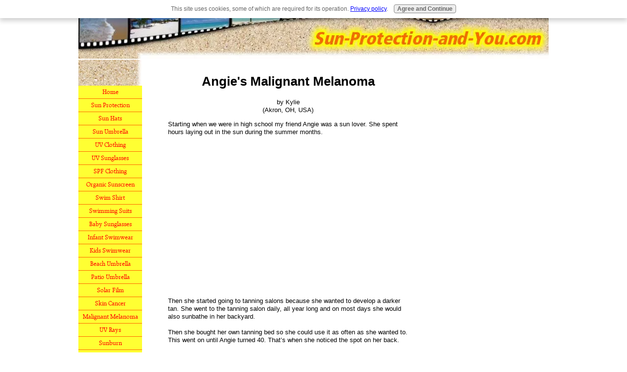

--- FILE ---
content_type: text/html; charset=UTF-8
request_url: https://www.sun-protection-and-you.com/angies-malignant-melanoma.html
body_size: 11624
content:
<!DOCTYPE HTML>
<html xmlns:og="http://opengraphprotocol.org/schema/" xmlns:fb="http://www.facebook.com/2008/fbml">
<head><meta http-equiv="content-type" content="text/html; charset=UTF-8"><title>Angie's Malignant Melanoma </title><meta name="description" content="Starting when we were in high school my friend Angie was a sun lover. She spent hours laying out in the sun during the summer months.   Then she started"><link href="/sd/support-files/A.style.css.pagespeed.cf.CTxOQkBVZa.css" rel="stylesheet" type="text/css"><meta id="viewport" name="viewport" content="width=device-width, initial-scale=1">
<!-- start: tool_blocks.sbi_html_head -->
<link rel="alternate" type="application/rss+xml" title="RSS" href="https://www.sun-protection-and-you.com/Sun-protection.xml">
<meta property="fb:app_id" content="367320703299727"/>
<meta property="fb:admins" content="Amir Shirian"/>
<!-- SD -->
<script>var https_page=0</script>
<script src="https://www.sun-protection-and-you.com/sd/support-files/gdprcookie.js.pagespeed.jm.pkndbbCar4.js" async defer></script><!-- end: tool_blocks.sbi_html_head -->
<link rel="shortcut icon" type="image/vnd.microsoft.icon" href="https://www.sun-protection-and-you.com/favicon.ico">
<link rel="canonical" href="https://www.sun-protection-and-you.com/angies-malignant-melanoma.html"/>
<meta property="og:site_name" content="Sun Protection And You"/>
<meta property="og:title" content="Angie's Malignant Melanoma "/>
<meta property="og:description" content="Starting when we were in high school my friend Angie was a sun lover. She spent hours laying out in the sun during the summer months. Then she started"/>
<meta property="og:type" content="article"/>
<meta property="og:url" content="https://www.sun-protection-and-you.com/angies-malignant-melanoma.html"/>
<meta property="og:image" content="https://www.sun-protection-and-you.com/Sun-protection-fb.jpg"/>
<meta property="fb:app_id" content="367320703299727"/>
<meta property="fb:admins" content="Amir Shirian"/>
<style>.fb-button{margin-bottom:10px}</style><script>function MM_swapImgRestore(){var i,x,a=document.MM_sr;for(i=0;a&&i<a.length&&(x=a[i])&&x.oSrc;i++)x.src=x.oSrc;}function MM_preloadImages(){var d=document;if(d.images){if(!d.MM_p)d.MM_p=new Array();var i,j=d.MM_p.length,a=MM_preloadImages.arguments;for(i=0;i<a.length;i++)if(a[i].indexOf("#")!=0){d.MM_p[j]=new Image;d.MM_p[j++].src=a[i];}}}function MM_swapImage(){var i,j=0,x,a=MM_swapImage.arguments;document.MM_sr=new Array;for(i=0;i<(a.length-2);i+=3)if((x=MM_findObj(a[i]))!=null){document.MM_sr[j++]=x;if(!x.oSrc)x.oSrc=x.src;x.src=a[i+2];}}function MM_openBrWindow(theURL,winName,features){window.open(theURL,winName,features);}function MM_findObj(n,d){var p,i,x;if(!d)d=document;if((p=n.indexOf("?"))>0&&parent.frames.length){d=parent.frames[n.substring(p+1)].document;n=n.substring(0,p);}if(!(x=d[n])&&d.all)x=d.all[n];for(i=0;!x&&i<d.forms.length;i++)x=d.forms[i][n];for(i=0;!x&&d.layers&&i<d.layers.length;i++)x=MM_findObj(n,d.layers[i].document);if(!x&&d.getElementById)x=d.getElementById(n);return x;}</script>
<script>function MM_displayStatusMsg(msgStr){status=msgStr;document.MM_returnValue=true;}</script>
<!-- start: shared_blocks.24537910#end-of-head -->
<script async src="https://pagead2.googlesyndication.com/pagead/js/adsbygoogle.js?client=ca-pub-2535910027468830" crossorigin="anonymous"></script>
<!-- end: shared_blocks.24537910#end-of-head -->
<script>var FIX=FIX||{};FIX.designMode="legacy";</script><script>var MOBILE=MOBILE||{};MOBILE.enabled=true;</script><script>var MOBILE=MOBILE||{};MOBILE.viewMode="full";MOBILE.deviceType="other";MOBILE.userAgent="";if(typeof mobileSandBox!=='undefined'){MOBILE.enabled=true;}MOBILE.hasCookie=function(key,value){var regexp=new RegExp(key+'='+value);return regexp.test(document.cookie);};MOBILE.overwriteViewport=function(){var viewport=document.querySelector("#viewport");if(viewport){viewport.content='';}};MOBILE.checkIfMobile=function(){if(!MOBILE.enabled){MOBILE.enabled=/mobileTrial=1/.test(document.cookie);}MOBILE.userAgent=navigator.userAgent;var androidMobile=(/Android/i.test(MOBILE.userAgent)&&(/Mobile/i.test(MOBILE.userAgent)));if(androidMobile){if((screen.width>1000)&&(screen.height>550)){androidMobile=false;}}if(MOBILE.enabled&&((/iPhone|iPod|BlackBerry/i.test(MOBILE.userAgent)&&(!/iPad/i.test(MOBILE.userAgent)))||androidMobile)){MOBILE.deviceType="mobile";document.documentElement.className+=" m";if(MOBILE.hasCookie("fullView",'true')){document.documentElement.className+=" fullView";MOBILE.viewMode="full";MOBILE.overwriteViewport();}else{document.documentElement.className+=" mobile";MOBILE.viewMode="mobile";}if(MOBILE.userAgent.match(/Android 2/i)){document.documentElement.className+=" android2";}}else{MOBILE.overwriteViewport();}};MOBILE.viewportWidth=function(){var viewportWidth;if(typeof window.innerWidth!="undefined"){viewportWidth=window.innerWidth;}else if(typeof document.documentElement!="undefined"&&typeof document.documentElement.offsetWidth!="undefined"&&document.documentElement.offsetWidth!=0){viewportWidth=document.documentElement.offsetWidth;}else{viewportWidth=document.getElementsByTagName('body')[0].offsetWidth;}return viewportWidth;};MOBILE.destroyAd=function(slot){var ins=document.getElementsByTagName("ins");for(var i=0,insLen=ins.length;i<insLen;i++){var elem=ins[i];if(elem.getAttribute("data-ad-slot")==slot){var parent=elem.parentNode;parent.removeChild(elem);break;}}if(!elem){throw new Error("INS tag with data-ad-slot value "+slot+" is absent in the code");}};MOBILE.updateValues=function(client,slot,width,height){var ins=document.getElementsByTagName("ins");for(var i=0,insLen=ins.length;i<insLen;i++){var elem=ins[i];if(/adsbygoogle/.test(elem.className)){break;}}if(!elem){throw new Error("INS tag with class name 'adsbygoogle' is absent in the code");}elem.style.width=width+'px';elem.style.height=height+'px';elem.setAttribute('data-ad-client',client);elem.setAttribute('data-ad-slot',slot);};MOBILE.checkIfMobile();if(typeof mobileSandBox!=='undefined'){MOBILE.enabled=true;}MOBILE.hasCookie=function(key,value){var regexp=new RegExp(key+'='+value);return regexp.test(document.cookie);};MOBILE.overwriteViewport=function(){var viewport=document.querySelector("#viewport");if(viewport){viewport.content='';}};MOBILE.checkIfMobile=function(){if(!MOBILE.enabled){MOBILE.enabled=/mobileTrial=1/.test(document.cookie);}MOBILE.userAgent=navigator.userAgent;var androidMobile=(/Android/i.test(MOBILE.userAgent)&&(/Mobile/i.test(MOBILE.userAgent)));if(androidMobile){if((screen.width>1000)&&(screen.height>550)){androidMobile=false;}}if(MOBILE.enabled&&((/iPhone|iPod|BlackBerry/i.test(MOBILE.userAgent)&&(!/iPad/i.test(MOBILE.userAgent)))||androidMobile)){MOBILE.deviceType="mobile";document.documentElement.className+=" m";if(MOBILE.hasCookie("fullView",'true')){document.documentElement.className+=" fullView";MOBILE.viewMode="full";MOBILE.overwriteViewport();}else{document.documentElement.className+=" mobile";MOBILE.viewMode="mobile";}if(MOBILE.userAgent.match(/Android 2/i)){document.documentElement.className+=" android2";}}else{MOBILE.overwriteViewport();}};MOBILE.viewportWidth=function(){var viewportWidth;if(typeof window.innerWidth!="undefined"){viewportWidth=window.innerWidth;}else if(typeof document.documentElement!="undefined"&&typeof document.documentElement.offsetWidth!="undefined"&&document.documentElement.offsetWidth!=0){viewportWidth=document.documentElement.offsetWidth;}else{viewportWidth=document.getElementsByTagName('body')[0].offsetWidth;}return viewportWidth;};MOBILE.destroyAd=function(slot){var ins=document.getElementsByTagName("ins");for(var i=0,insLen=ins.length;i<insLen;i++){var elem=ins[i];if(elem.getAttribute("data-ad-slot")==slot){var parent=elem.parentNode;parent.removeChild(elem);break;}}if(!elem){throw new Error("INS tag with data-ad-slot value "+slot+" is absent in the code");}};MOBILE.updateValues=function(client,slot,width,height){var ins=document.getElementsByTagName("ins");for(var i=0,insLen=ins.length;i<insLen;i++){var elem=ins[i];if(/adsbygoogle/.test(elem.className)){break;}}if(!elem){throw new Error("INS tag with class name 'adsbygoogle' is absent in the code");}elem.style.width=width+'px';elem.style.height=height+'px';elem.setAttribute('data-ad-client',client);elem.setAttribute('data-ad-slot',slot);};MOBILE.checkIfMobile();</script></head>
<body>
<div id="PageWrapper">
<div id="Header">
<div class="Liner">
<!-- start: shared_blocks.24537906#top-of-header -->
<!-- end: shared_blocks.24537906#top-of-header -->
<!-- start: shared_blocks.24537874#bottom-of-header -->
<!-- end: shared_blocks.24537874#bottom-of-header -->
</div><!-- end Liner -->
</div><!-- end Header -->
<div id="ContentWrapper">
<div id="ContentColumn">
<div class="Liner">
<!-- start: shared_blocks.24537871#above-h1 -->
<!-- end: shared_blocks.24537871#above-h1 -->
<!--  -->
<style>.errFld{padding:3px}.errFldOn{padding:0;border:3px solid red}.errMsg{font-weight:bold;color:red;visibility:hidden}.errMsgOn{visibility:visible}#edit textarea{border:1px solid #000}.editTitle{font-size:22px;font-weight:bold;text-align:center}#preview .editTitle{margin-top:0}.editName,.editCountry{text-align:center}.editName,.editCountry,.editBody{}.editBody{text-align:left}#preview{margin-left:auto;margin-right:auto}.GadSense{float:left;vertical-align:top;padding:0 8px 8px 0;margin:0 8px 0 0}.gLinkUnitTop{width:466px;margin:12px auto}.gLinkUnitBot{width:120px;float:right;margin:4px 0 24px 36px}</style>
<div id="submission_27032879" style="border:0px solid black;padding:5px;">
<h1 style="text-align:center;">Angie's Malignant Melanoma </h1>
<p style="text-align:center;">
by Kylie
<br>(Akron, OH, USA)
</p>
<p>
Starting when we were in high school my friend Angie was a sun lover. She spent hours laying out in the sun during the summer months. <br><br><div class="AdSenseBoxCenter"><script>google_ad_client="pub-2535910027468830";google_ad_slot="3656786057";google_ad_width=336;google_ad_height=280;</script>
<script src="https://pagead2.googlesyndication.com/pagead/show_ads.js"></script></div><br>Then she started going to tanning salons because she wanted to develop a darker tan. She went to the tanning salon daily, all year long and on most days she would also sunbathe in her backyard. <br><br>Then she bought her own tanning bed so she could use it as often as she wanted to. This went on until Angie turned 40. That’s when she noticed the spot on her back. <br><br>She’d always had a mole there but its appearance had changed dramatically and it changed quickly. She asked me to take a closer look at the mole and I urged her to make an appointment with her doctor. <br><br>She made an appointment with her doctor thinking it was nothing. I on the other hand feared the worse. She was diagnosed with <a href="https://www.sun-protection-and-you.com/malignant-melanoma.html"><b>Malignant Melanoma</b></a> two weeks after her 40th birthday. <br><br>Luckily they found it early. Her doctor scheduled her for surgery right away. She had the mole removed and some skin around the area as well. She was lucky and made a full recovery. <br><br>The only reminder of the Melanoma is the slight scarring and indentation left behind from the surgery. Angie no longer spends hours bathing in the sun. <br><br>She uses sunscreen everyday and limits the amount of time she spends in the sun. She wears protective clothing and hats or baseball caps to protect herself from the sun’s harmful <a href="https://www.sun-protection-and-you.com/uv-rays.html"><b>UV rays</b></a>.
</p>
</div>
<p>
<a href="https://www.sun-protection-and-you.com/angies-malignant-melanoma-comment-form.html">Click here to post comments</a>
</p>
<p style="text-align:left;">
<a href="https://www.sun-protection-and-you.com/Malignant-Melanoma-Encounters.html#INV">
Join in and write your own page! It's easy to do. How? Simply click here to return to <b>Malignant Melanoma Encounters and Survival Stories</b>.</a>
</p>
<div class="AdSenseBoxCenter"><script>google_ad_client="pub-2535910027468830";google_ad_slot="3656786057";google_ad_width=336;google_ad_height=280;</script>
<script src="https://pagead2.googlesyndication.com/pagead/show_ads.js"></script></div>
<!-- Kylie -->
<!-- Malignant Melanoma Encounters and Survival Stories -->
<!-- start: shared_blocks.24537908#above-socialize-it -->
<!-- end: shared_blocks.24537908#above-socialize-it -->
<!-- start: shared_blocks.24537873#socialize-it -->
<!-- skipped: tool_blocks.faceit_comment -->
<div class=" socializeIt socializeIt-responsive" style="border-color: #cccccc; border-width: 1px 1px 1px 1px; border-style: solid; box-sizing: border-box"><div style="overflow-x: auto;">
<table class="columns_block grid_block" border="0" style="width: 100%;"><tr><td class="column_0" style="width: 20%;vertical-align:top;">
<div class="shareHeader">
<strong class="ss-shareLabel" style="font-size: 16px;">Share this page:</strong>
<div id="whatsthis" style="font-size:11px;"><a href="#" onclick="open_whats_this(); return false;">What&rsquo;s this?</a></div>
</div>
</td><td class="column_1" style="width: 80%;vertical-align:top;">
<!-- start: tool_blocks.social_sharing -->
<div class="SocialShare SocialShareRegular"><a href="#" rel="noopener noreferrer" onclick="window.open('https://www.facebook.com/sharer.php?u='+ encodeURIComponent(document.location.href) +'&t=' + encodeURIComponent(document.title), 'sharer','toolbar=0,status=0,width=700,height=500,resizable=yes,scrollbars=yes');return false;" target="_blank" class="socialIcon facebook"><svg width="20" height="20" aria-hidden="true" focusable="false" data-prefix="fab" data-icon="facebook-square" role="img" xmlns="http://www.w3.org/2000/svg" viewBox="0 0 448 512"><path fill="currentColor" d="M400 32H48A48 48 0 0 0 0 80v352a48 48 0 0 0 48 48h137.25V327.69h-63V256h63v-54.64c0-62.15 37-96.48 93.67-96.48 27.14 0 55.52 4.84 55.52 4.84v61h-31.27c-30.81 0-40.42 19.12-40.42 38.73V256h68.78l-11 71.69h-57.78V480H400a48 48 0 0 0 48-48V80a48 48 0 0 0-48-48z" class=""></path></svg><span>Facebook</span></a><a href="#" rel="noopener noreferrer" onclick="window.open('https://twitter.com/intent/tweet?text=Reading%20about%20this:%20'+encodeURIComponent(document.title)+'%20-%20' + encodeURIComponent(document.location.href), 'sharer','toolbar=0,status=0,width=700,height=500,resizable=yes,scrollbars=yes');return false;" target="_blank" class="socialIcon twitter"><svg width="20" height="20" aria-hidden="true" focusable="false" data-prefix="fab" data-icon="twitter-square" role="img" viewBox="0 0 1200 1227" fill="none" xmlns="http://www.w3.org/2000/svg"><path d="M714.163 519.284L1160.89 0H1055.03L667.137 450.887L357.328 0H0L468.492 681.821L0 1226.37H105.866L515.491 750.218L842.672 1226.37H1200L714.137 519.284H714.163ZM569.165 687.828L521.697 619.934L144.011 79.6944H306.615L611.412 515.685L658.88 583.579L1055.08 1150.3H892.476L569.165 687.854V687.828Z" fill="currentColor"></path></svg><span>X</span></a><a href="#" rel="noopener noreferrer" onclick="var script = document.createElement('script');script.setAttribute('type','text/javascript');script.setAttribute('src', 'https://assets.pinterest.com/js/pinmarklet.js');document.getElementsByTagName('head')[0].appendChild(script);return false" target="_blank" class="socialIcon pinterest"><svg width="20" height="20" aria-hidden="true" focusable="false" data-prefix="fab" data-icon="pinterest-square" role="img" xmlns="http://www.w3.org/2000/svg" viewBox="0 0 448 512"><path fill="currentColor" d="M448 80v352c0 26.5-21.5 48-48 48H154.4c9.8-16.4 22.4-40 27.4-59.3 3-11.5 15.3-58.4 15.3-58.4 8 15.3 31.4 28.2 56.3 28.2 74.1 0 127.4-68.1 127.4-152.7 0-81.1-66.2-141.8-151.4-141.8-106 0-162.2 71.1-162.2 148.6 0 36 19.2 80.8 49.8 95.1 4.7 2.2 7.1 1.2 8.2-3.3.8-3.4 5-20.1 6.8-27.8.6-2.5.3-4.6-1.7-7-10.1-12.3-18.3-34.9-18.3-56 0-54.2 41-106.6 110.9-106.6 60.3 0 102.6 41.1 102.6 99.9 0 66.4-33.5 112.4-77.2 112.4-24.1 0-42.1-19.9-36.4-44.4 6.9-29.2 20.3-60.7 20.3-81.8 0-53-75.5-45.7-75.5 25 0 21.7 7.3 36.5 7.3 36.5-31.4 132.8-36.1 134.5-29.6 192.6l2.2.8H48c-26.5 0-48-21.5-48-48V80c0-26.5 21.5-48 48-48h352c26.5 0 48 21.5 48 48z" class=""></path></svg><span>Pinterest</span></a><a href="#" rel="noopener noreferrer" onclick="window.open('https://www.tumblr.com/share/link?url='+ encodeURIComponent(document.location.href) + '&name='+ encodeURIComponent(document.title), 'sharer','toolbar=0,status=0,width=700,height=500,resizable=yes,scrollbars=yes');return false;" target="_blank" class="socialIcon tumblr"><svg width="20" height="20" aria-hidden="true" focusable="false" data-prefix="fab" data-icon="tumblr-square" role="img" xmlns="http://www.w3.org/2000/svg" viewBox="0 0 448 512"><path fill="currentColor" d="M400 32H48C21.5 32 0 53.5 0 80v352c0 26.5 21.5 48 48 48h352c26.5 0 48-21.5 48-48V80c0-26.5-21.5-48-48-48zm-82.3 364.2c-8.5 9.1-31.2 19.8-60.9 19.8-75.5 0-91.9-55.5-91.9-87.9v-90h-29.7c-3.4 0-6.2-2.8-6.2-6.2v-42.5c0-4.5 2.8-8.5 7.1-10 38.8-13.7 50.9-47.5 52.7-73.2.5-6.9 4.1-10.2 10-10.2h44.3c3.4 0 6.2 2.8 6.2 6.2v72h51.9c3.4 0 6.2 2.8 6.2 6.2v51.1c0 3.4-2.8 6.2-6.2 6.2h-52.1V321c0 21.4 14.8 33.5 42.5 22.4 3-1.2 5.6-2 8-1.4 2.2.5 3.6 2.1 4.6 4.9l13.8 40.2c1 3.2 2 6.7-.3 9.1z" class=""></path></svg><span>Tumblr</span></a><a href="#" rel="noopener noreferrer" onclick="window.open('https://reddit.com/submit?url='+ encodeURIComponent(document.location.href) + '&title=' + encodeURIComponent(document.title), 'sharer','toolbar=0,status=0,width=700,height=500,resizable=yes,scrollbars=yes');return false;" target="_blank" class="socialIcon reddit"><svg width="20" height="20" aria-hidden="true" focusable="false" data-prefix="fab" data-icon="reddit-square" role="img" xmlns="http://www.w3.org/2000/svg" viewBox="0 0 448 512"><path fill="currentColor" d="M283.2 345.5c2.7 2.7 2.7 6.8 0 9.2-24.5 24.5-93.8 24.6-118.4 0-2.7-2.4-2.7-6.5 0-9.2 2.4-2.4 6.5-2.4 8.9 0 18.7 19.2 81 19.6 100.5 0 2.4-2.3 6.6-2.3 9 0zm-91.3-53.8c0-14.9-11.9-26.8-26.5-26.8-14.9 0-26.8 11.9-26.8 26.8 0 14.6 11.9 26.5 26.8 26.5 14.6 0 26.5-11.9 26.5-26.5zm90.7-26.8c-14.6 0-26.5 11.9-26.5 26.8 0 14.6 11.9 26.5 26.5 26.5 14.9 0 26.8-11.9 26.8-26.5 0-14.9-11.9-26.8-26.8-26.8zM448 80v352c0 26.5-21.5 48-48 48H48c-26.5 0-48-21.5-48-48V80c0-26.5 21.5-48 48-48h352c26.5 0 48 21.5 48 48zm-99.7 140.6c-10.1 0-19 4.2-25.6 10.7-24.1-16.7-56.5-27.4-92.5-28.6l18.7-84.2 59.5 13.4c0 14.6 11.9 26.5 26.5 26.5 14.9 0 26.8-12.2 26.8-26.8 0-14.6-11.9-26.8-26.8-26.8-10.4 0-19.3 6.2-23.8 14.9l-65.7-14.6c-3.3-.9-6.5 1.5-7.4 4.8l-20.5 92.8c-35.7 1.5-67.8 12.2-91.9 28.9-6.5-6.8-15.8-11-25.9-11-37.5 0-49.8 50.4-15.5 67.5-1.2 5.4-1.8 11-1.8 16.7 0 56.5 63.7 102.3 141.9 102.3 78.5 0 142.2-45.8 142.2-102.3 0-5.7-.6-11.6-2.1-17 33.6-17.2 21.2-67.2-16.1-67.2z" class=""></path></svg><span>Reddit</span></a><a href="#" rel="noopener noreferrer" onclick="window.open('https://api.whatsapp.com/send?text='+encodeURIComponent(document.location.href), 'sharer','toolbar=0,status=0,width=700,height=500,resizable=yes,scrollbars=yes');return false;" target="_blank" class="socialIcon whatsapp"><svg width="20" height="20" aria-hidden="true" focusable="false" data-prefix="fab" data-icon="whatsapp-square" role="img" xmlns="http://www.w3.org/2000/svg" viewBox="0 0 448 512"><path fill="currentColor" d="M224 122.8c-72.7 0-131.8 59.1-131.9 131.8 0 24.9 7 49.2 20.2 70.1l3.1 5-13.3 48.6 49.9-13.1 4.8 2.9c20.2 12 43.4 18.4 67.1 18.4h.1c72.6 0 133.3-59.1 133.3-131.8 0-35.2-15.2-68.3-40.1-93.2-25-25-58-38.7-93.2-38.7zm77.5 188.4c-3.3 9.3-19.1 17.7-26.7 18.8-12.6 1.9-22.4.9-47.5-9.9-39.7-17.2-65.7-57.2-67.7-59.8-2-2.6-16.2-21.5-16.2-41s10.2-29.1 13.9-33.1c3.6-4 7.9-5 10.6-5 2.6 0 5.3 0 7.6.1 2.4.1 5.7-.9 8.9 6.8 3.3 7.9 11.2 27.4 12.2 29.4s1.7 4.3.3 6.9c-7.6 15.2-15.7 14.6-11.6 21.6 15.3 26.3 30.6 35.4 53.9 47.1 4 2 6.3 1.7 8.6-1 2.3-2.6 9.9-11.6 12.5-15.5 2.6-4 5.3-3.3 8.9-2 3.6 1.3 23.1 10.9 27.1 12.9s6.6 3 7.6 4.6c.9 1.9.9 9.9-2.4 19.1zM400 32H48C21.5 32 0 53.5 0 80v352c0 26.5 21.5 48 48 48h352c26.5 0 48-21.5 48-48V80c0-26.5-21.5-48-48-48zM223.9 413.2c-26.6 0-52.7-6.7-75.8-19.3L64 416l22.5-82.2c-13.9-24-21.2-51.3-21.2-79.3C65.4 167.1 136.5 96 223.9 96c42.4 0 82.2 16.5 112.2 46.5 29.9 30 47.9 69.8 47.9 112.2 0 87.4-72.7 158.5-160.1 158.5z" class=""></path></svg><span>WhatsApp</span></a><a href="#" rel="noopener noreferrer" onclick="window.open('https://www.facebook.com/dialog/send?app_id=367320703299727&link='+encodeURIComponent(document.location.href)+'&redirect_uri='+encodeURIComponent(document.location.href), 'sharer','toolbar=0,status=0,width=850,height=500,resizable=yes,scrollbars=yes');return false;" target="_blank" class="socialIcon messenger"><svg width="20" height="20" aria-hidden="true" focusable="false" data-prefix="fab" data-icon="facebook-messenger" role="img" xmlns="http://www.w3.org/2000/svg" viewBox="0 0 512 512"><path fill="currentColor" d="M256.55 8C116.52 8 8 110.34 8 248.57c0 72.3 29.71 134.78 78.07 177.94 8.35 7.51 6.63 11.86 8.05 58.23A19.92 19.92 0 0 0 122 502.31c52.91-23.3 53.59-25.14 62.56-22.7C337.85 521.8 504 423.7 504 248.57 504 110.34 396.59 8 256.55 8zm149.24 185.13l-73 115.57a37.37 37.37 0 0 1-53.91 9.93l-58.08-43.47a15 15 0 0 0-18 0l-78.37 59.44c-10.46 7.93-24.16-4.6-17.11-15.67l73-115.57a37.36 37.36 0 0 1 53.91-9.93l58.06 43.46a15 15 0 0 0 18 0l78.41-59.38c10.44-7.98 24.14 4.54 17.09 15.62z" class=""></path></svg><span>Messenger</span></a></div>
<!-- end: tool_blocks.social_sharing -->
</td></tr></table>
</div>
<div class="socialize-pay-it-forward-wrapper" style="background:;">
<details class="socialize-pay-it-forward">
<summary>Enjoy this page? Please pay it forward. Here's how...</summary>
<p>Would you prefer to share this page with others by linking to it?</p>
<ol>
<li>Click on the HTML link code below.</li>
<li>Copy and paste it, adding a note of your own, into your blog, a Web page, forums, a blog comment,
your Facebook account, or anywhere that someone would find this page valuable.</li>
</ol>
<script>var l=window.location.href,d=document;document.write('<form action="#"><div style="text-align:center"><textarea cols="50" rows="2" onclick="this.select();">&lt;a href="'+l+'"&gt;'+d.title+'&lt;/a&gt;</textarea></div></form>');</script>
</details>
</div>
</div>
<!-- end: shared_blocks.24537873#socialize-it -->
<!-- start: shared_blocks.24537905#below-socialize-it -->
<!-- end: shared_blocks.24537905#below-socialize-it -->
</div><!-- end Liner -->
</div><!-- end ContentColumn -->
</div><!-- end ContentWrapper -->
<div id="NavColumn">
<div class="Liner">
<!-- start: shared_blocks.24537915#top-of-nav-column -->
<!-- end: shared_blocks.24537915#top-of-nav-column -->
<!-- start: shared_blocks.24537911#navigation -->
<!-- start: tool_blocks.navbar --><div class="Navigation"><ul><li class=""><a href="/">Home</a></li><li class=""><a href="/sun-protection.html">Sun Protection</a></li><li class=""><a href="/sun-protection-hat.html">Sun Hats</a></li><li class=""><a href="/sun-protection-umbrella.html">Sun Umbrella</a></li><li class=""><a href="/Sun-protection-clothing.html">UV Clothing</a></li><li class=""><a href="/uv-sunglasses.html">UV Sunglasses</a></li><li class=""><a href="/spf-clothing.html">SPF Clothing</a></li><li class=""><a href="/organic-sunscreen.html">Organic Sunscreen</a></li><li class=""><a href="/swim-shirt.html">Swim Shirt</a></li><li class=""><a href="/swimming-suits.html">Swimming Suits</a></li><li class=""><a href="/baby-sunglasses.html">Baby Sunglasses</a></li><li class=""><a href="/infant-swimwear.html">Infant Swimwear</a></li><li class=""><a href="/kids-swimwear.html">Kids Swimwear</a></li><li class=""><a href="/beach-umbrella.html">Beach Umbrella</a></li><li class=""><a href="/Patio-umbrella.html">Patio Umbrella</a></li><li class=""><a href="/solar-film.html">Solar Film</a></li><li class=""><a href="/skin-cancer.html">Skin Cancer</a></li><li class=""><a href="/malignant-melanoma.html">Malignant Melanoma</a></li><li class=""><a href="/uv-rays.html">UV Rays</a></li><li class=""><a href="/sunburn.html">Sunburn</a></li><li class=""><a href="/sun-allergy.html">Sun Allergy</a></li><li class=""><a href="/vitamin-d-deficiency.html">Vitamin D</a></li><li class=""><a href="/macular-degeneration.html">MacularDegeneration</a></li><li class=""><a href="/kids-games.html">Kids Games</a></li><li class=""><a href="/Sun-protection-blog.html">Sun Protection Blog</a></li><li class=""><a href="/disclaimer.html">Disclaimer</a></li><li class=""><a href="/privacy-policy.html">Privacy Policy</a></li><li class=""><a href="/contact-us.html">Contact Us</a></li><li class=""><a href="/sitesearch.html">Site Search</a></li><li class=""><a href="/site-map.html">Site Map</a></li><li class=""><a href="/Submit-Your-Stories.html">Submit Your Stories</a></li><li class=""><a href="/sun-protection-ezine.html">Free Newsletter</a></li><li class=""><a href="/Sun-Protection-Matters.html">Sun Protection Matters</a></li><li class=""><a href="/summer.html">Summer</a></li><li class=""><a href="/uv-radiation.html">UV Radiation</a></li><li class=""><a href="/Upf50-clothing.html">UPF50 clothing</a></li><li class=""><a href="/sun-protection-at-high-altitudes.html">Sun Protection at High Altitudes</a></li><li class=""><a href="/sun-protection-while-driving.html">Sun Protection While Driving</a></li><li class=""><a href="/sun-protection-clothing.html">Sun Protection Clothing</a></li><li class=""><a href="/UV-Clothing.html">UV Clothing</a></li><li class=""><a href="/uv-protection-at-the-beach.html">UV Protection at the Beach</a></li><li class=""><a href="/Bicycle-Helmet-with-Sun-Protection.html">Bicycle Helmet with Sun Protection</a></li><li class=""><a href="/Nose-Guard-for-Sun-Protection.html">Nose Guard for Sun Protection</a></li><li class=""><a href="/Sun-Protection-Cream-Spf-50.html">Sun Protection Cream Spf 50</a></li><li class=""><a href="/sun-protection-lotion-spf-30.html">Sun Protection Lotion SPF 30</a></li><li class=""><a href="/uv-protection-clothing-3.html">UV Protection Clothing</a></li><li class=""><a href="/Sun-Protection.html">Sun Protection Basics</a></li><li class=""><a href="/Sun-protection-swimwear-for-babies.html">Sun Protection Swimwear for Babies</a></li><li class=""><a href="/sun-protection-swimwear-for-children.html">Sun Protection Swimwear for Children</a></li><li class=""><a href="/sunscreen.html">Sunscreen Do's and Don'ts</a></li><li class=""><a href="/Childrens-sun-protection-swimwear.html">Childrens Sun Protection Swimwear</a></li><li class=""><a href="/sun-protection-swimwear.html">Sun Protection Swimwear</a></li><li class=""><a href="/patio-furniture.html">Patio Furniture</a></li><li class=""><a href="/Eye-Protection-from-the-Sun.html">Eye Protection from the Sun</a></li><li class=""><a href="/sun-protection-clothing-for-kids.html">Sun Protection Clothing for Kids</a></li><li class=""><a href="/Kids-sun-protection-clothing.html">Kids Sun Protection Clothing</a></li><li class=""><a href="/sun-protection-for-lips.html">Sun Protection for Lips</a></li><li class=""><a href="/sun-protection-hats-for-women.html">Sun Protection Hats for Women</a></li><li class=""><a href="/best-sun-protection-cream.html">Best Sun Protection Cream</a></li><li class=""><a href="/sunglasses-for-sun-protection.html">Sunglasses for Sun Protection</a></li></ul></div>
<!-- end: tool_blocks.navbar -->
<!-- end: shared_blocks.24537911#navigation -->
<!-- start: shared_blocks.24537916#bottom-of-nav-column -->
<!-- end: shared_blocks.24537916#bottom-of-nav-column -->
</div><!-- end Liner -->
</div><!-- end NavColumn -->
<div id="ExtraColumn">
<div class="Liner">
<!-- start: shared_blocks.24537876#top-extra-default -->
<script async src="https://pagead2.googlesyndication.com/pagead/js/adsbygoogle.js?client=ca-pub-2535910027468830" crossorigin="anonymous"></script>
<!-- Square Ad Units 07052023 -->
<ins class="adsbygoogle" style="display:block" data-ad-client="ca-pub-2535910027468830" data-ad-slot="2190253602" data-ad-format="auto" data-full-width-responsive="true"></ins>
<script>(adsbygoogle=window.adsbygoogle||[]).push({});</script>
<!-- end: shared_blocks.24537876#top-extra-default -->
<!-- start: shared_blocks.24537913#extra-default-nav -->
<!-- end: shared_blocks.24537913#extra-default-nav -->
<!-- start: shared_blocks.24537879#bottom-extra-default -->
</p><p><br>
<a href="https://www.copyscape.com/online-copyright-protection/"><IMG SRC="[data-uri]" ALT="Protected by Copyscape Online Copyright Checker" TITLE="Protected by Copyscape Plagiarism Checker - Do not copy content from this page." BORDER="0"></a>
<!-- end: shared_blocks.24537879#bottom-extra-default -->
</div><!-- end Liner-->
</div><!-- end ExtraColumn -->
<div id="Footer">
<div class="Liner">
<!-- start: shared_blocks.24537875#above-bottom-nav -->
<!-- end: shared_blocks.24537875#above-bottom-nav -->
<!-- start: shared_blocks.24537878#bottom-navigation -->
<!-- end: shared_blocks.24537878#bottom-navigation -->
<!-- start: shared_blocks.24537872#below-bottom-nav -->
<!-- end: shared_blocks.24537872#below-bottom-nav -->
<!-- start: shared_blocks.24537877#footer -->
<p>Copyright © 2008-2025 www.Sun-Protection-and-You.com</p><p> &#xa0;Sun-Protection-and-You.com is our Trade Mark </p><p>This site is for informational purposes only. &#xa0;</p><p>It's not intended to be used as medical or professional advice. </p><p>Always seek your own medical or professional advice. All rights reserved.<br/></p>
<!-- end: shared_blocks.24537877#footer -->
</div><!-- end Liner -->
</div><!-- end Footer -->
</div><!-- end PageWrapper --><script src="/sd/support-files/mobile.js.pagespeed.jm.be5RhGEm5B.js"></script>
<script>MOBILE.contentColumnWidth='500px';</script>
<script src="/sd/support-files/fix.js.pagespeed.jm.3phKUrh9Pj.js"></script>
<script>FIX.doEndOfBody();MOBILE.doEndOfBody();</script>
<!-- start: tool_blocks.sbi_html_body_end -->
<script>var SS_PARAMS={pinterest_enabled:false,googleplus1_on_page:false,socializeit_onpage:false};</script> <div id="fb-root"></div>
<script async defer crossorigin="anonymous" src="https://connect.facebook.net/en_US/sdk.js#xfbml=1&version=v4.0&appId=367320703299727&autoLogAppEvents=1"></script><style>.g-recaptcha{display:inline-block}.recaptcha_wrapper{text-align:center}</style>
<script>if(typeof recaptcha_callbackings!=="undefined"){SS_PARAMS.recaptcha_callbackings=recaptcha_callbackings||[]};</script><script>(function(d,id){if(d.getElementById(id)){return;}var s=d.createElement('script');s.async=true;s.defer=true;s.src="/ssjs/ldr.js";s.id=id;d.getElementsByTagName('head')[0].appendChild(s);})(document,'_ss_ldr_script');</script><!-- end: tool_blocks.sbi_html_body_end -->
<!-- Generated at 21:56:51 30-Jul-2025 with lifestyles-506-0-3col v156 -->
<script async src="/ssjs/lazyload.min.js.pagespeed.jm.GZJ6y5Iztl.js"></script>
</body>
</html>


--- FILE ---
content_type: text/html; charset=utf-8
request_url: https://www.google.com/recaptcha/api2/aframe
body_size: 266
content:
<!DOCTYPE HTML><html><head><meta http-equiv="content-type" content="text/html; charset=UTF-8"></head><body><script nonce="iIhleMhLsyzPXjhPMuiGWw">/** Anti-fraud and anti-abuse applications only. See google.com/recaptcha */ try{var clients={'sodar':'https://pagead2.googlesyndication.com/pagead/sodar?'};window.addEventListener("message",function(a){try{if(a.source===window.parent){var b=JSON.parse(a.data);var c=clients[b['id']];if(c){var d=document.createElement('img');d.src=c+b['params']+'&rc='+(localStorage.getItem("rc::a")?sessionStorage.getItem("rc::b"):"");window.document.body.appendChild(d);sessionStorage.setItem("rc::e",parseInt(sessionStorage.getItem("rc::e")||0)+1);localStorage.setItem("rc::h",'1769201453999');}}}catch(b){}});window.parent.postMessage("_grecaptcha_ready", "*");}catch(b){}</script></body></html>